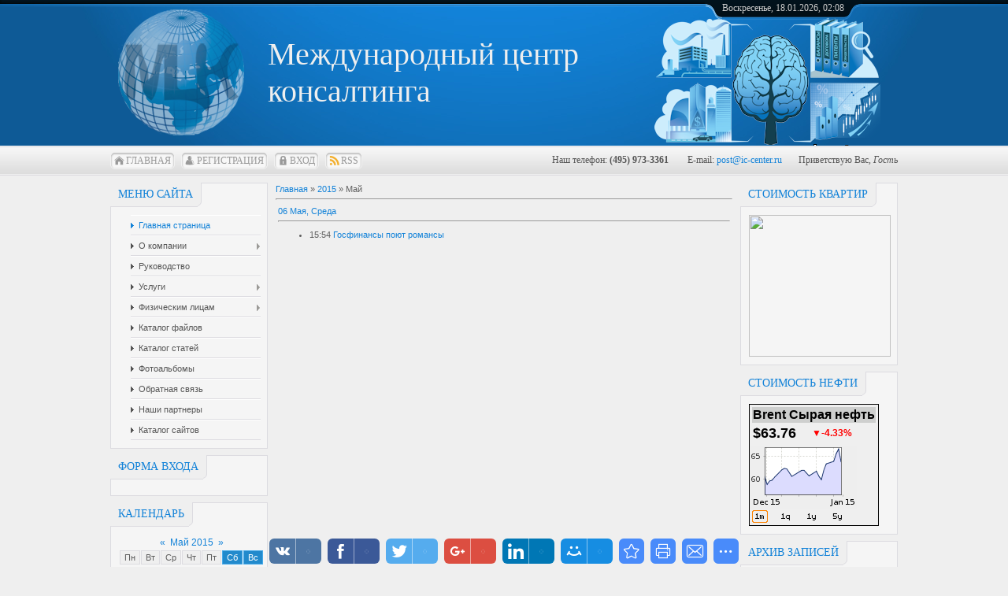

--- FILE ---
content_type: text/html; charset=UTF-8
request_url: http://www.oil-price.net/widgets/brent_crude_price_tiny/gen.php?lang=ru
body_size: 1177
content:
﻿
var size = 4;
var tinyDates = new Array(size);
tinyDates[0]="1m";
tinyDates[1]="1q";
tinyDates[2]="1y";
tinyDates[3]="5y";
var tiny_brent_graph=new Array(size);
var tiny_brent_button_hover=new Array(size);
var tiny_brent_buttons=new Array(size);
if (document.images){
 for(var i=0;i<size;i++){
  tiny_brent_graph[i]=new Image(200,100);
  tiny_brent_graph[i].src = "//oil-price.net/BRENT/"+tinyDates[i]+"_tiny.gif";
  tiny_brent_button_hover[i] = new Image(20, 16);
  tiny_brent_button_hover[i].src = "//oil-price.net/TINY_CHART/static/hover_"+tinyDates[i]+".png";
  tiny_brent_buttons[i] = new Image(20, 16);
  tiny_brent_buttons[i].src = "//oil-price.net/TINY_CHART/static/button_"+tinyDates[i]+".png";
  }
}
var tiny_brent_current_but=0;
function tiny_brent_showGraph(id){
 document.getElementById("tiny_brent_button_"+tiny_brent_current_but).src=tiny_brent_buttons[tiny_brent_current_but].src;
 document.getElementById("tiny_brent_graph").src=tiny_brent_graph[id].src;
 document.getElementById("tiny_brent_button_"+id).src=tiny_brent_button_hover[id].src;
 tiny_brent_current_but=id;
 return true;
};
document.writeln('<style>.oilpricenettable2 {border-collapse: separate; border-spacing: 2px;} .oilpricenettable2 td {padding:1px;}<\/style>');
document.writeln('<table class=\"oilpricenettable2\" summary=\"Crude oil and commodity prices (c) http://oil-price.net\" style=\"font-family: Arial, Helvetica, sans-serif; font-size: 12px; background-color:#efefef; border-collapse: collapse; text-align: left; border: 1px solid #000000; padding:0px; border-spacing:0px;\">');
document.writeln('<tbody style=\"padding:0px;\">');
document.writeln('<tr>');
document.writeln('<td>');
document.writeln('<table class=\"oilpricenettable2\" style=\"font-family: Arial, Helvetica, sans-serif; font-size: 12px; background-color:#efefef; text-align: left; border: 0px; padding:0px; \" width=\"100%\">');
document.writeln('<tr><td style=\"background-color:#cecfce; font-size: 16px; font-weight: bold; color: #000000; white-space: nowrap\" colspan=4 align=\"center\">');
document.writeln('<span style=\"color: #000000\">Brent Сырая нефть<\/span><\/td>');
document.writeln('<\/tr>');
document.writeln('<tr>');
document.writeln('<td style=\"font-size: 18px; font-weight: bold; color: #000000 text-align: left; white-space: nowrap\" >');
document.writeln('<span style=\"color: #000000\">$63.76<\/span>');
document.writeln('<\/td>');
document.writeln('<td style=\"font-size: 12px; font-weight: bold; color: red; text-align: left; white-space: nowrap\">');
document.writeln('&#9660;-4.33%');
document.writeln('<\/td>');
document.writeln('<td>&nbsp; <\/td>');
document.writeln('<td style=\"font-size: 12px; font-weight: bold; color: red; text-align: left; white-space: nowrap\">');
document.writeln('<\/td>');
document.writeln('<\/tr>');
document.writeln('<\/tbody>');
document.writeln('<\/table>');
document.writeln('<\/td>');
document.writeln('<\/tr>');
document.writeln('<tr>');
document.writeln('<td>');
document.writeln('<table class=\"oilpricenettable2\" style=\"font-family: Arial, Helvetica, sans-serif; font-size: 12px; background-color:#efefef; border-collapse: collapse; text-align: left; border: 0px; padding:0px\">');
document.writeln('<tbody style=\"padding:0px;\">');
document.writeln('<tr style=\"padding:0px;\" valign=center><td style=\"padding:0px;\" align=center >');
document.writeln('<a target=\"_blank\" href=\"http://oil-price.net/dashboard.php?lang=ru#brent_crude_price_tiny\">');
document.writeln('<img style=\"border:0px;\" src=\"//oil-price.net/BRENT/1m_tiny.gif\" id=\"tiny_brent_graph\" >');
document.writeln('<\/a>');
document.writeln('<\/td>');
document.writeln('<\/tr>');
document.writeln('<tr>');
document.writeln('<td>');
document.writeln('<table class=\"oilpricenettable2\" style=\"font-family: Arial, Helvetica, sans-serif; font-size: 12px; background-color:#efefef; border-collapse: collapse; text-align: left; border: 0px; padding:0px\" width=100% >');
document.writeln('<tbody style=\"padding:0px;\">');
document.writeln('<tr><td>');
document.writeln('<a target=\"_blank\" href=\"http://oil-price.net/dashboard.php?lang=ru#brent_crude_price_tiny\" onMouseOver=\"tiny_brent_showGraph(0);\"><img style=\"border:0px;\" src=\"//oil-price.net/TINY_CHART/static/hover_1m.png\" id=\"tiny_brent_button_0\"><\/a>');
document.writeln('<\/td>');
document.writeln('<td>');
document.writeln('<a target=\"_blank\" href=\"http://oil-price.net/dashboard.php?lang=ru#brent_crude_price_tiny\" onMouseOver=\"tiny_brent_showGraph(1);\"><img style=\"border:0px;\" src=\"//oil-price.net/TINY_CHART/static/button_1q.png\" id=\"tiny_brent_button_1\"><\/a>');
document.writeln('<\/td>');
document.writeln('<td>');
document.writeln('<a target=\"_blank\" href=\"http://oil-price.net/dashboard.php?lang=ru#brent_crude_price_tiny\" onMouseOver=\"tiny_brent_showGraph(2);\"><img style=\"border:0px;\" src=\"//oil-price.net/TINY_CHART/static/button_1y.png\" id=\"tiny_brent_button_2\"><\/a>');
document.writeln('<\/td>');
document.writeln('<td>');
document.writeln('<a target=\"_blank\" href=\"http://oil-price.net/dashboard.php?lang=ru#brent_crude_price_tiny\" onMouseOver=\"tiny_brent_showGraph(3);\"><img style=\"border:0px;\" src=\"//oil-price.net/TINY_CHART/static/button_5y.png\" id=\"tiny_brent_button_3\"><\/a>');
document.writeln('<\/td>');
document.writeln('<\/tr>');
document.writeln('<\/tbody>');
document.writeln('<\/table>');
document.writeln('<\/td>');
document.writeln('<\/tr>');
document.writeln('<\/tbody>');
document.writeln('<\/table>');
document.writeln('<\/td>');
document.writeln('<\/tr>');
document.writeln('<\/tbody>');
document.writeln('<\/table>');

